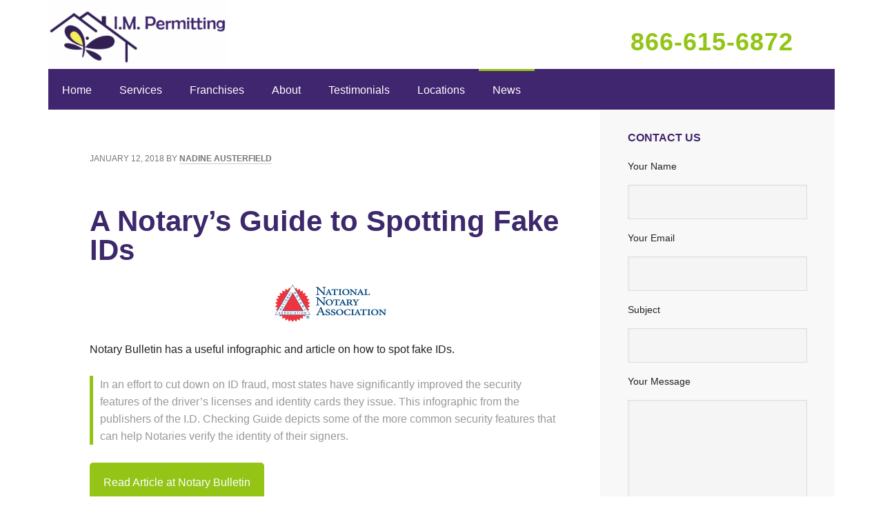

--- FILE ---
content_type: text/html; charset=UTF-8
request_url: https://impactpermitting.com/news/page/2/
body_size: 16122
content:
<!DOCTYPE html><html lang="en-US"><head ><meta charset="UTF-8" /><meta name="viewport" content="width=device-width, initial-scale=1" /><title>News – Page 2</title><meta name='robots' content='max-image-preview:large' /><style>img:is([sizes="auto" i], [sizes^="auto," i]) { contain-intrinsic-size: 3000px 1500px }</style><style type="text/css">.slide-excerpt { width: 30%; }
				.slide-excerpt { top: 0; }
				.slide-excerpt { left: 0; }
				.flexslider { max-width: 1140px; max-height: 445px; }
				.slide-image { max-height: 445px; }</style><style type="text/css">@media only screen
				and (min-device-width : 320px)
				and (max-device-width : 480px) {
					.slide-excerpt { display: none !important; }
				}</style><link rel='dns-prefetch' href='//impermitting.com' /><link rel='dns-prefetch' href='//fonts.googleapis.com' /><link rel="alternate" type="application/rss+xml" title="IM Permitting &raquo; Feed" href="https://impermitting.com/feed/" /><link rel="alternate" type="application/rss+xml" title="IM Permitting &raquo; Comments Feed" href="https://impermitting.com/comments/feed/" /><link data-optimized="2" rel="stylesheet" href="https://impermitting.com/wp-content/litespeed/css/983166f3b91337585a96f944d05e244d.css?ver=8427e" /><style id='classic-theme-styles-inline-css' type='text/css'>/*! This file is auto-generated */
.wp-block-button__link{color:#fff;background-color:#32373c;border-radius:9999px;box-shadow:none;text-decoration:none;padding:calc(.667em + 2px) calc(1.333em + 2px);font-size:1.125em}.wp-block-file__button{background:#32373c;color:#fff;text-decoration:none}</style><style id='global-styles-inline-css' type='text/css'>:root{--wp--preset--aspect-ratio--square: 1;--wp--preset--aspect-ratio--4-3: 4/3;--wp--preset--aspect-ratio--3-4: 3/4;--wp--preset--aspect-ratio--3-2: 3/2;--wp--preset--aspect-ratio--2-3: 2/3;--wp--preset--aspect-ratio--16-9: 16/9;--wp--preset--aspect-ratio--9-16: 9/16;--wp--preset--color--black: #000000;--wp--preset--color--cyan-bluish-gray: #abb8c3;--wp--preset--color--white: #ffffff;--wp--preset--color--pale-pink: #f78da7;--wp--preset--color--vivid-red: #cf2e2e;--wp--preset--color--luminous-vivid-orange: #ff6900;--wp--preset--color--luminous-vivid-amber: #fcb900;--wp--preset--color--light-green-cyan: #7bdcb5;--wp--preset--color--vivid-green-cyan: #00d084;--wp--preset--color--pale-cyan-blue: #8ed1fc;--wp--preset--color--vivid-cyan-blue: #0693e3;--wp--preset--color--vivid-purple: #9b51e0;--wp--preset--gradient--vivid-cyan-blue-to-vivid-purple: linear-gradient(135deg,rgba(6,147,227,1) 0%,rgb(155,81,224) 100%);--wp--preset--gradient--light-green-cyan-to-vivid-green-cyan: linear-gradient(135deg,rgb(122,220,180) 0%,rgb(0,208,130) 100%);--wp--preset--gradient--luminous-vivid-amber-to-luminous-vivid-orange: linear-gradient(135deg,rgba(252,185,0,1) 0%,rgba(255,105,0,1) 100%);--wp--preset--gradient--luminous-vivid-orange-to-vivid-red: linear-gradient(135deg,rgba(255,105,0,1) 0%,rgb(207,46,46) 100%);--wp--preset--gradient--very-light-gray-to-cyan-bluish-gray: linear-gradient(135deg,rgb(238,238,238) 0%,rgb(169,184,195) 100%);--wp--preset--gradient--cool-to-warm-spectrum: linear-gradient(135deg,rgb(74,234,220) 0%,rgb(151,120,209) 20%,rgb(207,42,186) 40%,rgb(238,44,130) 60%,rgb(251,105,98) 80%,rgb(254,248,76) 100%);--wp--preset--gradient--blush-light-purple: linear-gradient(135deg,rgb(255,206,236) 0%,rgb(152,150,240) 100%);--wp--preset--gradient--blush-bordeaux: linear-gradient(135deg,rgb(254,205,165) 0%,rgb(254,45,45) 50%,rgb(107,0,62) 100%);--wp--preset--gradient--luminous-dusk: linear-gradient(135deg,rgb(255,203,112) 0%,rgb(199,81,192) 50%,rgb(65,88,208) 100%);--wp--preset--gradient--pale-ocean: linear-gradient(135deg,rgb(255,245,203) 0%,rgb(182,227,212) 50%,rgb(51,167,181) 100%);--wp--preset--gradient--electric-grass: linear-gradient(135deg,rgb(202,248,128) 0%,rgb(113,206,126) 100%);--wp--preset--gradient--midnight: linear-gradient(135deg,rgb(2,3,129) 0%,rgb(40,116,252) 100%);--wp--preset--font-size--small: 13px;--wp--preset--font-size--medium: 20px;--wp--preset--font-size--large: 36px;--wp--preset--font-size--x-large: 42px;--wp--preset--spacing--20: 0.44rem;--wp--preset--spacing--30: 0.67rem;--wp--preset--spacing--40: 1rem;--wp--preset--spacing--50: 1.5rem;--wp--preset--spacing--60: 2.25rem;--wp--preset--spacing--70: 3.38rem;--wp--preset--spacing--80: 5.06rem;--wp--preset--shadow--natural: 6px 6px 9px rgba(0, 0, 0, 0.2);--wp--preset--shadow--deep: 12px 12px 50px rgba(0, 0, 0, 0.4);--wp--preset--shadow--sharp: 6px 6px 0px rgba(0, 0, 0, 0.2);--wp--preset--shadow--outlined: 6px 6px 0px -3px rgba(255, 255, 255, 1), 6px 6px rgba(0, 0, 0, 1);--wp--preset--shadow--crisp: 6px 6px 0px rgba(0, 0, 0, 1);}:where(.is-layout-flex){gap: 0.5em;}:where(.is-layout-grid){gap: 0.5em;}body .is-layout-flex{display: flex;}.is-layout-flex{flex-wrap: wrap;align-items: center;}.is-layout-flex > :is(*, div){margin: 0;}body .is-layout-grid{display: grid;}.is-layout-grid > :is(*, div){margin: 0;}:where(.wp-block-columns.is-layout-flex){gap: 2em;}:where(.wp-block-columns.is-layout-grid){gap: 2em;}:where(.wp-block-post-template.is-layout-flex){gap: 1.25em;}:where(.wp-block-post-template.is-layout-grid){gap: 1.25em;}.has-black-color{color: var(--wp--preset--color--black) !important;}.has-cyan-bluish-gray-color{color: var(--wp--preset--color--cyan-bluish-gray) !important;}.has-white-color{color: var(--wp--preset--color--white) !important;}.has-pale-pink-color{color: var(--wp--preset--color--pale-pink) !important;}.has-vivid-red-color{color: var(--wp--preset--color--vivid-red) !important;}.has-luminous-vivid-orange-color{color: var(--wp--preset--color--luminous-vivid-orange) !important;}.has-luminous-vivid-amber-color{color: var(--wp--preset--color--luminous-vivid-amber) !important;}.has-light-green-cyan-color{color: var(--wp--preset--color--light-green-cyan) !important;}.has-vivid-green-cyan-color{color: var(--wp--preset--color--vivid-green-cyan) !important;}.has-pale-cyan-blue-color{color: var(--wp--preset--color--pale-cyan-blue) !important;}.has-vivid-cyan-blue-color{color: var(--wp--preset--color--vivid-cyan-blue) !important;}.has-vivid-purple-color{color: var(--wp--preset--color--vivid-purple) !important;}.has-black-background-color{background-color: var(--wp--preset--color--black) !important;}.has-cyan-bluish-gray-background-color{background-color: var(--wp--preset--color--cyan-bluish-gray) !important;}.has-white-background-color{background-color: var(--wp--preset--color--white) !important;}.has-pale-pink-background-color{background-color: var(--wp--preset--color--pale-pink) !important;}.has-vivid-red-background-color{background-color: var(--wp--preset--color--vivid-red) !important;}.has-luminous-vivid-orange-background-color{background-color: var(--wp--preset--color--luminous-vivid-orange) !important;}.has-luminous-vivid-amber-background-color{background-color: var(--wp--preset--color--luminous-vivid-amber) !important;}.has-light-green-cyan-background-color{background-color: var(--wp--preset--color--light-green-cyan) !important;}.has-vivid-green-cyan-background-color{background-color: var(--wp--preset--color--vivid-green-cyan) !important;}.has-pale-cyan-blue-background-color{background-color: var(--wp--preset--color--pale-cyan-blue) !important;}.has-vivid-cyan-blue-background-color{background-color: var(--wp--preset--color--vivid-cyan-blue) !important;}.has-vivid-purple-background-color{background-color: var(--wp--preset--color--vivid-purple) !important;}.has-black-border-color{border-color: var(--wp--preset--color--black) !important;}.has-cyan-bluish-gray-border-color{border-color: var(--wp--preset--color--cyan-bluish-gray) !important;}.has-white-border-color{border-color: var(--wp--preset--color--white) !important;}.has-pale-pink-border-color{border-color: var(--wp--preset--color--pale-pink) !important;}.has-vivid-red-border-color{border-color: var(--wp--preset--color--vivid-red) !important;}.has-luminous-vivid-orange-border-color{border-color: var(--wp--preset--color--luminous-vivid-orange) !important;}.has-luminous-vivid-amber-border-color{border-color: var(--wp--preset--color--luminous-vivid-amber) !important;}.has-light-green-cyan-border-color{border-color: var(--wp--preset--color--light-green-cyan) !important;}.has-vivid-green-cyan-border-color{border-color: var(--wp--preset--color--vivid-green-cyan) !important;}.has-pale-cyan-blue-border-color{border-color: var(--wp--preset--color--pale-cyan-blue) !important;}.has-vivid-cyan-blue-border-color{border-color: var(--wp--preset--color--vivid-cyan-blue) !important;}.has-vivid-purple-border-color{border-color: var(--wp--preset--color--vivid-purple) !important;}.has-vivid-cyan-blue-to-vivid-purple-gradient-background{background: var(--wp--preset--gradient--vivid-cyan-blue-to-vivid-purple) !important;}.has-light-green-cyan-to-vivid-green-cyan-gradient-background{background: var(--wp--preset--gradient--light-green-cyan-to-vivid-green-cyan) !important;}.has-luminous-vivid-amber-to-luminous-vivid-orange-gradient-background{background: var(--wp--preset--gradient--luminous-vivid-amber-to-luminous-vivid-orange) !important;}.has-luminous-vivid-orange-to-vivid-red-gradient-background{background: var(--wp--preset--gradient--luminous-vivid-orange-to-vivid-red) !important;}.has-very-light-gray-to-cyan-bluish-gray-gradient-background{background: var(--wp--preset--gradient--very-light-gray-to-cyan-bluish-gray) !important;}.has-cool-to-warm-spectrum-gradient-background{background: var(--wp--preset--gradient--cool-to-warm-spectrum) !important;}.has-blush-light-purple-gradient-background{background: var(--wp--preset--gradient--blush-light-purple) !important;}.has-blush-bordeaux-gradient-background{background: var(--wp--preset--gradient--blush-bordeaux) !important;}.has-luminous-dusk-gradient-background{background: var(--wp--preset--gradient--luminous-dusk) !important;}.has-pale-ocean-gradient-background{background: var(--wp--preset--gradient--pale-ocean) !important;}.has-electric-grass-gradient-background{background: var(--wp--preset--gradient--electric-grass) !important;}.has-midnight-gradient-background{background: var(--wp--preset--gradient--midnight) !important;}.has-small-font-size{font-size: var(--wp--preset--font-size--small) !important;}.has-medium-font-size{font-size: var(--wp--preset--font-size--medium) !important;}.has-large-font-size{font-size: var(--wp--preset--font-size--large) !important;}.has-x-large-font-size{font-size: var(--wp--preset--font-size--x-large) !important;}
:where(.wp-block-post-template.is-layout-flex){gap: 1.25em;}:where(.wp-block-post-template.is-layout-grid){gap: 1.25em;}
:where(.wp-block-columns.is-layout-flex){gap: 2em;}:where(.wp-block-columns.is-layout-grid){gap: 2em;}
:root :where(.wp-block-pullquote){font-size: 1.5em;line-height: 1.6;}</style> <script type="litespeed/javascript" data-src="https://impermitting.com/wp-includes/js/jquery/jquery.min.js" id="jquery-core-js"></script> <link rel="https://api.w.org/" href="https://impermitting.com/wp-json/" /><link rel="EditURI" type="application/rsd+xml" title="RSD" href="https://impermitting.com/xmlrpc.php?rsd" /><link rel="icon" href="https://impermitting.com/wp-content/themes/impact-permitting/images/favicon.ico" /><link rel="prev" href="https://impermitting.com/news/" /><link rel="next" href="https://impermitting.com/news/page/3/" /><style type="text/css">.site-title a { background: url(https://impermitting.com/wp-content/uploads/2025/11/cropped-im-permitting-header-logo-1.png) no-repeat !important; }</style><style type="text/css" id="wp-custom-css">.grecaptcha-badge { visibility: hidden; }</style></head><body class="blog paged paged-2 wp-theme-genesis wp-child-theme-impact-permitting custom-header header-image content-sidebar genesis-breadcrumbs-hidden genesis-footer-widgets-visible" itemscope itemtype="https://schema.org/WebPage"><div class="site-container"><header class="site-header" itemscope itemtype="https://schema.org/WPHeader"><div class="wrap"><div class="title-area"><p class="site-title" itemprop="headline"><a href="https://impermitting.com/">IM Permitting</a></p></div><div class="widget-area header-widget-area"><section id="text-2" class="widget widget_text"><div class="widget-wrap"><div class="textwidget"><h2 class="top-phone">866-615-6872</h2></div></div></section></div></div></header><nav class="nav-primary" aria-label="Main" itemscope itemtype="https://schema.org/SiteNavigationElement"><div class="wrap"><ul id="menu-primary-navigation" class="menu genesis-nav-menu menu-primary"><li id="menu-item-4" class="menu-item menu-item-type-post_type menu-item-object-page menu-item-home menu-item-4"><a href="https://impermitting.com/" itemprop="url"><span itemprop="name">Home</span></a></li><li id="menu-item-17" class="menu-item menu-item-type-post_type menu-item-object-page menu-item-17"><a href="https://impermitting.com/services/" itemprop="url"><span itemprop="name">Services</span></a></li><li id="menu-item-41" class="menu-item menu-item-type-post_type menu-item-object-page menu-item-41"><a href="https://impermitting.com/franchises/" itemprop="url"><span itemprop="name">Franchises</span></a></li><li id="menu-item-12" class="menu-item menu-item-type-post_type menu-item-object-page menu-item-12"><a href="https://impermitting.com/about/" itemprop="url"><span itemprop="name">About</span></a></li><li id="menu-item-53" class="menu-item menu-item-type-post_type menu-item-object-page menu-item-53"><a href="https://impermitting.com/testimonials/" itemprop="url"><span itemprop="name">Testimonials</span></a></li><li id="menu-item-452" class="menu-item menu-item-type-post_type menu-item-object-page menu-item-452"><a href="https://impermitting.com/locations/" itemprop="url"><span itemprop="name">Locations</span></a></li><li id="menu-item-219" class="menu-item menu-item-type-post_type menu-item-object-page current-menu-item page_item page-item-217 current_page_item current_page_parent menu-item-219"><a href="https://impermitting.com/news/" aria-current="page" itemprop="url"><span itemprop="name">News</span></a></li></ul></div></nav><div class="site-inner"><div class="content-sidebar-wrap"><main class="content"><article class="post-494 post type-post status-publish format-standard has-post-thumbnail category-info entry" aria-label="A Notary&#8217;s Guide to Spotting Fake IDs" itemscope itemtype="https://schema.org/CreativeWork"><header class="entry-header"><p class="entry-meta"><time class="entry-time" itemprop="datePublished" datetime="2018-01-12T11:40:22-05:00">January 12, 2018</time> By <span class="entry-author" itemprop="author" itemscope itemtype="https://schema.org/Person"><a href="https://impermitting.com/author/nadine/" class="entry-author-link" rel="author" itemprop="url"><span class="entry-author-name" itemprop="name">Nadine Austerfield</span></a></span></p><h2 class="entry-title" itemprop="headline"><a class="entry-title-link" rel="bookmark" href="https://impermitting.com/a-notarys-guide-to-spotting-fake-ids/">A Notary&#8217;s Guide to Spotting Fake IDs</a></h2></header><div class="entry-content" itemprop="text"><a class="entry-image-link" href="https://impermitting.com/a-notarys-guide-to-spotting-fake-ids/" aria-hidden="true" tabindex="-1"><img data-lazyloaded="1" src="[data-uri]" width="193" height="66" data-src="https://impermitting.com/wp-content/uploads/2018/01/notary-logo.png" class="aligncenter post-image entry-image" alt="" itemprop="image" decoding="async" /></a><p>Notary Bulletin has a useful infographic and article on how to spot fake IDs.</p><blockquote><p>In an effort to cut down on ID fraud, most states have significantly improved the security features of the driver’s licenses and identity cards they issue. This infographic from the publishers of the I.D. Checking Guide depicts some of the more common security features that can help Notaries verify the identity of their signers.</p></blockquote><p><a class="button" href="https://www.nationalnotary.org/notary-bulletin/blog/2016/01/notary-guide-spotting-spot-fake-ids">Read Article at Notary Bulletin</a></p></div><footer class="entry-footer"><p class="entry-meta"><span class="entry-categories">Filed Under: <a href="https://impermitting.com/category/info/" rel="category tag">Info</a></span></p></footer></article><article class="post-492 post type-post status-publish format-standard has-post-thumbnail category-info entry" aria-label="Seminole County: Customer Service Improvements" itemscope itemtype="https://schema.org/CreativeWork"><header class="entry-header"><p class="entry-meta"><time class="entry-time" itemprop="datePublished" datetime="2018-01-09T12:18:55-05:00">January 9, 2018</time> By <span class="entry-author" itemprop="author" itemscope itemtype="https://schema.org/Person"><a href="https://impermitting.com/author/nadine/" class="entry-author-link" rel="author" itemprop="url"><span class="entry-author-name" itemprop="name">Nadine Austerfield</span></a></span></p><h2 class="entry-title" itemprop="headline"><a class="entry-title-link" rel="bookmark" href="https://impermitting.com/seminole-county-customer-service-improvements/">Seminole County: Customer Service Improvements</a></h2></header><div class="entry-content" itemprop="text"><a class="entry-image-link" href="https://impermitting.com/seminole-county-customer-service-improvements/" aria-hidden="true" tabindex="-1"><img data-lazyloaded="1" src="[data-uri]" width="300" height="177" data-src="https://impermitting.com/wp-content/uploads/2017/09/Seal_of_Seminole_County_Florida.png" class="aligncenter post-image entry-image" alt="" itemprop="image" decoding="async" loading="lazy" /></a><p>Seminole County, Florida has posted an update to initial upload requirements for permits. The changes, which go into effect on 1/10/2018, are intended to expedite the pre-screening process. The full post follows:</p><blockquote><p>In an effort to provide better customer service and significantly reduce the time it takes to get permit packages past Pre-screen and into Plan Review, the Seminole County Building Division is adjusting initial “Application Documents&#8221; upload requirements for ALL “Applicant Upload” Tasks on permits that require Plan Review (*except those pulled as Owner/Builder).</p><p>To start any Permit Application request, Applicants will still need to complete the &#8220;Submit Request for Building Permit Application Number&#8221; menu option through BPOnline.</p><p>Following this (usually within 24 hours pending intake volume), Applicants will receive an email invitation to upload files to the ePlan Review system. The Application Documents that are required to be uploaded specifically for the Applicant Upload Task are shown below. If you happen to have all the files to complete your package at this point, feel free to include them in your upload as well.</p><p>•Completed Signed Permit Application Form<br />
•Property Appraiser’s Printout with Legal Description<br />
•Signature Acknowledgement and/or Limited Power of Attorney Form</p><p>Once these have been uploaded (along with any required plans/drawings and supporting technical documents for your permit type), you must complete the Applicant Upload task so that we receive it back for the Pre-screen process. After the Pre-screen process occurs, any missing required forms or information will be noted in your task under the Checklist Tab and also available for viewing in the Project Reports. As a reminder, please use the latest Forms and Applications available on our webpage (see links below).</p><p>Please note, any missing items can be uploaded any time you have a task in your Active Task List no matter which task you have. The last point in the automated process that you will be able to provide these forms is the “Additional Requirements” task at the end of the process. This is just prior to permit issuance. If any items are missing, you will receive this task before we can issue the permit and release the approved stamped file(s) / folder(s) to you.</p><p>*Owner/Builders are still required to come in to Seminole County and provide a completed signed permit application package at the beginning of the process.</p><p>LINKS:<br />
BPOnline: <a href="https://egov.seminolecountyfl.gov/Click2GovBP/SubmitApplication.jsp">https://egov.seminolecountyfl.gov/Click2GovBP/SubmitApplication.jsp</a></p><p>Forms &amp; Applications: <a href="http://www.seminolecountyfl.gov/departments-services/development-services/building/forms-applications.stml">http://www.seminolecountyfl.gov/departments-services/development-services/building/forms-applications.stml</a></p><p>ePlan Applicant User Guide: <a href="http://www.seminolecountyfl.gov/core/fileparse.php/3260/urlt/ePlanApplicantUserGuide.pdf">http://www.seminolecountyfl.gov/core/fileparse.php/3260/urlt/ePlanApplicantUserGuide.pdf</a></p><p>***This change will commence with Applicant Upload tasks completed on January 10, 2018 or after.***</p><p>Thank you,</p><p>Jodi Doyle<br />
Building Division Manager<br />
ePlan Department Administrator</p></blockquote></div><footer class="entry-footer"><p class="entry-meta"><span class="entry-categories">Filed Under: <a href="https://impermitting.com/category/info/" rel="category tag">Info</a></span></p></footer></article><article class="post-487 post type-post status-publish format-standard has-post-thumbnail category-info entry" aria-label="Manatee County E-Filing Changes" itemscope itemtype="https://schema.org/CreativeWork"><header class="entry-header"><p class="entry-meta"><time class="entry-time" itemprop="datePublished" datetime="2017-12-30T13:36:32-05:00">December 30, 2017</time> By <span class="entry-author" itemprop="author" itemscope itemtype="https://schema.org/Person"><a href="https://impermitting.com/author/nadine/" class="entry-author-link" rel="author" itemprop="url"><span class="entry-author-name" itemprop="name">Nadine Austerfield</span></a></span></p><h2 class="entry-title" itemprop="headline"><a class="entry-title-link" rel="bookmark" href="https://impermitting.com/manatee-county-e-filing-changes/">Manatee County E-Filing Changes</a></h2></header><div class="entry-content" itemprop="text"><a class="entry-image-link" href="https://impermitting.com/manatee-county-e-filing-changes/" aria-hidden="true" tabindex="-1"><img data-lazyloaded="1" src="[data-uri]" width="1024" height="614" data-src="https://impermitting.com/wp-content/uploads/2017/12/manatee-county-logo-1024x614.png" class="aligncenter post-image entry-image" alt="" itemprop="image" decoding="async" loading="lazy" data-srcset="https://impermitting.com/wp-content/uploads/2017/12/manatee-county-logo-1024x614.png 1024w, https://impermitting.com/wp-content/uploads/2017/12/manatee-county-logo-300x180.png 300w, https://impermitting.com/wp-content/uploads/2017/12/manatee-county-logo-768x460.png 768w, https://impermitting.com/wp-content/uploads/2017/12/manatee-county-logo.png 1256w" data-sizes="auto, (max-width: 1024px) 100vw, 1024px" /></a><p>An update from Building Business Services of Manatee County, Florida. Effective January 2, 2018:</p><blockquote><p>We will no longer be able to provide E-Filing services for Notice of Commencements and other documents with the Manatee County Clerk of Court.</p><p>You can now E-File from the comfort of your home or office using <a href="https://simplifile.com/">simplifile.com</a> or visit the Manatee Clerk of Court at <em>1114 Manatee Ave W, Bradenton, FL 34205</em></p></blockquote></div><footer class="entry-footer"><p class="entry-meta"><span class="entry-categories">Filed Under: <a href="https://impermitting.com/category/info/" rel="category tag">Info</a></span></p></footer></article><article class="post-482 post type-post status-publish format-standard has-post-thumbnail category-info entry" aria-label="New Florida Building Codes Go Into Effect on December, 31st 2017" itemscope itemtype="https://schema.org/CreativeWork"><header class="entry-header"><p class="entry-meta"><time class="entry-time" itemprop="datePublished" datetime="2017-12-22T10:05:33-05:00">December 22, 2017</time> By <span class="entry-author" itemprop="author" itemscope itemtype="https://schema.org/Person"><a href="https://impermitting.com/author/nadine/" class="entry-author-link" rel="author" itemprop="url"><span class="entry-author-name" itemprop="name">Nadine Austerfield</span></a></span></p><h2 class="entry-title" itemprop="headline"><a class="entry-title-link" rel="bookmark" href="https://impermitting.com/new-florida-building-codes-go-into-effect-on-december-31st-2017/">New Florida Building Codes Go Into Effect on December, 31st 2017</a></h2></header><div class="entry-content" itemprop="text"><a class="entry-image-link" href="https://impermitting.com/new-florida-building-codes-go-into-effect-on-december-31st-2017/" aria-hidden="true" tabindex="-1"><img data-lazyloaded="1" src="[data-uri]" width="300" height="300" data-src="https://impermitting.com/wp-content/uploads/2017/12/fl-fbc-logo.png" class="aligncenter post-image entry-image" alt="" itemprop="image" decoding="async" loading="lazy" data-srcset="https://impermitting.com/wp-content/uploads/2017/12/fl-fbc-logo.png 300w, https://impermitting.com/wp-content/uploads/2017/12/fl-fbc-logo-150x150.png 150w" data-sizes="auto, (max-width: 300px) 100vw, 300px" /></a><p>The State of Florida has announced that the new Florida Building Codes and Standards, 6th Edition (2017) will go into on December 31st, 2017.</p><p>Additional Info:</p><ul><li><a href="http://www.floridabuilding.org/fbc/publications/currentdates021617.pdf">Effect dates</a> from the Florida Department of Professional Regulation.</li><li><a href="http://www.seminolecountyfl.gov/core/fileparse.php/3248/urlt/New-Codes-Ancment-Eff-12-31-2017-with-web-links.pdf">More information</a> from Seminole County.</li><li><a href="http://www.miamidade.gov/building/library/notices/florida-building-code-change.pdf">More information</a> from Miami-Dade County.</li></ul></div><footer class="entry-footer"><p class="entry-meta"><span class="entry-categories">Filed Under: <a href="https://impermitting.com/category/info/" rel="category tag">Info</a></span></p></footer></article><article class="post-478 post type-post status-publish format-standard has-post-thumbnail category-info entry" aria-label="Polk County: Limited Hours on 12/12" itemscope itemtype="https://schema.org/CreativeWork"><header class="entry-header"><p class="entry-meta"><time class="entry-time" itemprop="datePublished" datetime="2017-12-05T13:11:40-05:00">December 5, 2017</time> By <span class="entry-author" itemprop="author" itemscope itemtype="https://schema.org/Person"><a href="https://impermitting.com/author/nadine/" class="entry-author-link" rel="author" itemprop="url"><span class="entry-author-name" itemprop="name">Nadine Austerfield</span></a></span></p><h2 class="entry-title" itemprop="headline"><a class="entry-title-link" rel="bookmark" href="https://impermitting.com/polk-county-limited-hours-on-12-12/">Polk County: Limited Hours on 12/12</a></h2></header><div class="entry-content" itemprop="text"><a class="entry-image-link" href="https://impermitting.com/polk-county-limited-hours-on-12-12/" aria-hidden="true" tabindex="-1"><img data-lazyloaded="1" src="[data-uri]" width="528" height="239" data-src="https://impermitting.com/wp-content/uploads/2017/10/polk-county-logo.png" class="aligncenter post-image entry-image" alt="" itemprop="image" decoding="async" loading="lazy" data-srcset="https://impermitting.com/wp-content/uploads/2017/10/polk-county-logo.png 528w, https://impermitting.com/wp-content/uploads/2017/10/polk-county-logo-300x136.png 300w" data-sizes="auto, (max-width: 528px) 100vw, 528px" /></a><p>The Polk County Building Division will have limited hours on December 12, 2017. Here&#8217;s the official notice:</p><blockquote><p>The Building Division’s hours on Tuesday, December 12, 2017, will be 8:00 am-2:00 pm. The Division is closing early for the Office of Planning and Development’s annual meeting. On this day, all lobby customers with walk-through permit applications with plans or mobile home set-up permit applications, must be in the queue by noon. Customers with walk-through permit applications without plans must be in the queue by 1:00 pm.</p><p>The Building Division’s hours of operation will return to normal on Wednesday, December 13, 2017.</p><p>Thank you!</p><p>Polk County Building Division<br />
<a href="http://polk-county.net">polk-county.net</a></p></blockquote></div><footer class="entry-footer"><p class="entry-meta"><span class="entry-categories">Filed Under: <a href="https://impermitting.com/category/info/" rel="category tag">Info</a></span></p></footer></article><div class="archive-pagination pagination"><ul><li class="pagination-previous"><a href="https://impermitting.com/news/" >&#x000AB; Previous Page</a></li><li><a href="https://impermitting.com/news/">1</a></li><li class="active" ><a href="https://impermitting.com/news/page/2/" aria-current="page">2</a></li><li><a href="https://impermitting.com/news/page/3/">3</a></li><li><a href="https://impermitting.com/news/page/4/">4</a></li><li class="pagination-omission">&#x02026;</li><li><a href="https://impermitting.com/news/page/6/">6</a></li><li class="pagination-next"><a href="https://impermitting.com/news/page/3/" >Next Page &#x000BB;</a></li></ul></div></main><aside class="sidebar sidebar-primary widget-area" role="complementary" aria-label="Primary Sidebar" itemscope itemtype="https://schema.org/WPSideBar"><section id="text-3" class="widget widget_text"><div class="widget-wrap"><h4 class="widget-title widgettitle">Contact Us</h4><div class="textwidget"><div class="wpcf7 no-js" id="wpcf7-f13-o1" lang="en-US" dir="ltr" data-wpcf7-id="13"><div class="screen-reader-response"><p role="status" aria-live="polite" aria-atomic="true"></p><ul></ul></div><form action="/news/page/2/#wpcf7-f13-o1" method="post" class="wpcf7-form init" aria-label="Contact form" novalidate="novalidate" data-status="init"><fieldset class="hidden-fields-container"><input type="hidden" name="_wpcf7" value="13" /><input type="hidden" name="_wpcf7_version" value="6.1.3" /><input type="hidden" name="_wpcf7_locale" value="en_US" /><input type="hidden" name="_wpcf7_unit_tag" value="wpcf7-f13-o1" /><input type="hidden" name="_wpcf7_container_post" value="0" /><input type="hidden" name="_wpcf7_posted_data_hash" value="" /><input type="hidden" name="_wpcf7_recaptcha_response" value="" /></fieldset><p>Your Name <span class="contact-required"></span></p><p><span class="wpcf7-form-control-wrap" data-name="your-name"><input size="40" maxlength="400" class="wpcf7-form-control wpcf7-text wpcf7-validates-as-required" aria-required="true" aria-invalid="false" value="" type="text" name="your-name" /></span></p><p>Your Email <span class="contact-required"></span></p><p><span class="wpcf7-form-control-wrap" data-name="your-email"><input size="40" maxlength="400" class="wpcf7-form-control wpcf7-email wpcf7-validates-as-required wpcf7-text wpcf7-validates-as-email" aria-required="true" aria-invalid="false" value="" type="email" name="your-email" /></span></p><p>Subject</p><p><span class="wpcf7-form-control-wrap" data-name="your-subject"><input size="40" maxlength="400" class="wpcf7-form-control wpcf7-text wpcf7-validates-as-required" aria-required="true" aria-invalid="false" value="" type="text" name="your-subject" /></span></p><p>Your Message</p><p><span class="wpcf7-form-control-wrap" data-name="your-message"><textarea cols="40" rows="10" maxlength="2000" class="wpcf7-form-control wpcf7-textarea wpcf7-validates-as-required" aria-required="true" aria-invalid="false" name="your-message"></textarea></span></p><div style="font-size:10px;font-weight:bold;color:#666;padding-bottom:20px;"><p>This site is protected by reCAPTCHA and the Google <a href="https://policies.google.com/privacy">Privacy Policy</a> and <a href="https://policies.google.com/terms">Terms of Service</a> apply.</p></div><p><input class="wpcf7-form-control wpcf7-submit has-spinner" type="submit" value="Contact Us Now" /></p><div class="wpcf7-response-output" aria-hidden="true"></div></form></div></div></div></section></aside></div></div><div class="footer-widgets"><div class="wrap"><div class="widget-area footer-widgets-1 footer-widget-area"><section id="text-4" class="widget widget_text"><div class="widget-wrap"><h4 class="widget-title widgettitle">About</h4><div class="textwidget"><p>IM Permitting is a full-service  permit expediting company serving the State of Florida.</p><p class="widget-title">Habla Español<br>Deutsch Sprechen</p></div></div></section></div><div class="widget-area footer-widgets-2 footer-widget-area"><section id="text-5" class="widget widget_text"><div class="widget-wrap"><h4 class="widget-title widgettitle">Contact</h4><div class="textwidget"><div itemscope itemtype="http://schema.org/Store"> <span itemprop="name">IM Permitting</span><br>
P.O. Box 865,<br>
West Palm Beach FL 33402<br><br>
Phone: <span itemprop="telephone" content="+8666156872">866.615.6872</span><br>
Email: <a href="mailto:info@impermitting.com">info@impermitting.com</a></div></div></div></section></div><div class="widget-area footer-widgets-3 footer-widget-area"><section id="text-6" class="widget widget_text"><div class="widget-wrap"><h4 class="widget-title widgettitle">Facebook</h4><div class="textwidget"><a href="https://www.facebook.com/ImpactPermitting"><img data-lazyloaded="1" src="[data-uri]" data-src="/wp-content/themes/impact-permitting/images/facebook-logo.png" width="36" height="36" alt="Facebook"</a></div></div></section></div></div></div><footer class="site-footer" itemscope itemtype="https://schema.org/WPFooter"><div class="wrap"><nav class="nav-secondary" aria-label="Secondary" itemscope itemtype="https://schema.org/SiteNavigationElement"><div class="wrap"><ul id="menu-secondary-navigation" class="menu genesis-nav-menu menu-secondary"><li id="menu-item-43" class="menu-item menu-item-type-post_type menu-item-object-page menu-item-43"><a href="https://impermitting.com/services/" itemprop="url"><span itemprop="name">Services</span></a></li><li id="menu-item-42" class="menu-item menu-item-type-post_type menu-item-object-page menu-item-42"><a href="https://impermitting.com/franchises/" itemprop="url"><span itemprop="name">Franchises</span></a></li><li id="menu-item-52" class="menu-item menu-item-type-post_type menu-item-object-page menu-item-52"><a href="https://impermitting.com/testimonials/" itemprop="url"><span itemprop="name">Testimonials</span></a></li><li id="menu-item-44" class="menu-item menu-item-type-post_type menu-item-object-page menu-item-44"><a href="https://impermitting.com/about/" itemprop="url"><span itemprop="name">About</span></a></li><li id="menu-item-451" class="menu-item menu-item-type-post_type menu-item-object-page menu-item-451"><a href="https://impermitting.com/locations/" itemprop="url"><span itemprop="name">Locations</span></a></li><li id="menu-item-221" class="menu-item menu-item-type-post_type menu-item-object-page current-menu-item page_item page-item-217 current_page_item current_page_parent menu-item-221"><a href="https://impermitting.com/news/" aria-current="page" itemprop="url"><span itemprop="name">News</span></a></li></ul></div></nav><p>Copyright &#xA9;&nbsp;2026 · IM Permitting · <a href="https://impermitting.com/wp-login.php">Log in</a></p></div></footer></div><script type="speculationrules">{"prefetch":[{"source":"document","where":{"and":[{"href_matches":"\/*"},{"not":{"href_matches":["\/wp-*.php","\/wp-admin\/*","\/wp-content\/uploads\/*","\/wp-content\/*","\/wp-content\/plugins\/*","\/wp-content\/themes\/impact-permitting\/*","\/wp-content\/themes\/genesis\/*","\/*\\?(.+)"]}},{"not":{"selector_matches":"a[rel~=\"nofollow\"]"}},{"not":{"selector_matches":".no-prefetch, .no-prefetch a"}}]},"eagerness":"conservative"}]}</script> <script type="litespeed/javascript">(function(i,s,o,g,r,a,m){i.GoogleAnalyticsObject=r;i[r]=i[r]||function(){(i[r].q=i[r].q||[]).push(arguments)},i[r].l=1*new Date();a=s.createElement(o),m=s.getElementsByTagName(o)[0];a.async=1;a.src=g;m.parentNode.insertBefore(a,m)})(window,document,'script','//www.google-analytics.com/analytics.js','ga');ga('create','UA-73828075-1','auto');ga('send','pageview')</script><script type="litespeed/javascript">jQuery(document).ready(function($){$(".flexslider").flexslider({controlsContainer:"#genesis-responsive-slider",animation:"slide",directionNav:0,controlNav:0,animationDuration:800,slideshowSpeed:4000})})</script> <script id="wp-i18n-js-after" type="litespeed/javascript">wp.i18n.setLocaleData({'text direction\u0004ltr':['ltr']})</script> <script id="contact-form-7-js-before" type="litespeed/javascript">var wpcf7={"api":{"root":"https:\/\/impermitting.com\/wp-json\/","namespace":"contact-form-7\/v1"},"cached":1}</script> <script type="litespeed/javascript" data-src="https://www.google.com/recaptcha/api.js?render=6LchfLcUAAAAAK0ZigiDVg6bvLvGlU8ei1soy0O8&amp;ver=3.0" id="google-recaptcha-js"></script> <script id="wpcf7-recaptcha-js-before" type="litespeed/javascript">var wpcf7_recaptcha={"sitekey":"6LchfLcUAAAAAK0ZigiDVg6bvLvGlU8ei1soy0O8","actions":{"homepage":"homepage","contactform":"contactform"}}</script> <script data-no-optimize="1">window.lazyLoadOptions=Object.assign({},{threshold:300},window.lazyLoadOptions||{});!function(t,e){"object"==typeof exports&&"undefined"!=typeof module?module.exports=e():"function"==typeof define&&define.amd?define(e):(t="undefined"!=typeof globalThis?globalThis:t||self).LazyLoad=e()}(this,function(){"use strict";function e(){return(e=Object.assign||function(t){for(var e=1;e<arguments.length;e++){var n,a=arguments[e];for(n in a)Object.prototype.hasOwnProperty.call(a,n)&&(t[n]=a[n])}return t}).apply(this,arguments)}function o(t){return e({},at,t)}function l(t,e){return t.getAttribute(gt+e)}function c(t){return l(t,vt)}function s(t,e){return function(t,e,n){e=gt+e;null!==n?t.setAttribute(e,n):t.removeAttribute(e)}(t,vt,e)}function i(t){return s(t,null),0}function r(t){return null===c(t)}function u(t){return c(t)===_t}function d(t,e,n,a){t&&(void 0===a?void 0===n?t(e):t(e,n):t(e,n,a))}function f(t,e){et?t.classList.add(e):t.className+=(t.className?" ":"")+e}function _(t,e){et?t.classList.remove(e):t.className=t.className.replace(new RegExp("(^|\\s+)"+e+"(\\s+|$)")," ").replace(/^\s+/,"").replace(/\s+$/,"")}function g(t){return t.llTempImage}function v(t,e){!e||(e=e._observer)&&e.unobserve(t)}function b(t,e){t&&(t.loadingCount+=e)}function p(t,e){t&&(t.toLoadCount=e)}function n(t){for(var e,n=[],a=0;e=t.children[a];a+=1)"SOURCE"===e.tagName&&n.push(e);return n}function h(t,e){(t=t.parentNode)&&"PICTURE"===t.tagName&&n(t).forEach(e)}function a(t,e){n(t).forEach(e)}function m(t){return!!t[lt]}function E(t){return t[lt]}function I(t){return delete t[lt]}function y(e,t){var n;m(e)||(n={},t.forEach(function(t){n[t]=e.getAttribute(t)}),e[lt]=n)}function L(a,t){var o;m(a)&&(o=E(a),t.forEach(function(t){var e,n;e=a,(t=o[n=t])?e.setAttribute(n,t):e.removeAttribute(n)}))}function k(t,e,n){f(t,e.class_loading),s(t,st),n&&(b(n,1),d(e.callback_loading,t,n))}function A(t,e,n){n&&t.setAttribute(e,n)}function O(t,e){A(t,rt,l(t,e.data_sizes)),A(t,it,l(t,e.data_srcset)),A(t,ot,l(t,e.data_src))}function w(t,e,n){var a=l(t,e.data_bg_multi),o=l(t,e.data_bg_multi_hidpi);(a=nt&&o?o:a)&&(t.style.backgroundImage=a,n=n,f(t=t,(e=e).class_applied),s(t,dt),n&&(e.unobserve_completed&&v(t,e),d(e.callback_applied,t,n)))}function x(t,e){!e||0<e.loadingCount||0<e.toLoadCount||d(t.callback_finish,e)}function M(t,e,n){t.addEventListener(e,n),t.llEvLisnrs[e]=n}function N(t){return!!t.llEvLisnrs}function z(t){if(N(t)){var e,n,a=t.llEvLisnrs;for(e in a){var o=a[e];n=e,o=o,t.removeEventListener(n,o)}delete t.llEvLisnrs}}function C(t,e,n){var a;delete t.llTempImage,b(n,-1),(a=n)&&--a.toLoadCount,_(t,e.class_loading),e.unobserve_completed&&v(t,n)}function R(i,r,c){var l=g(i)||i;N(l)||function(t,e,n){N(t)||(t.llEvLisnrs={});var a="VIDEO"===t.tagName?"loadeddata":"load";M(t,a,e),M(t,"error",n)}(l,function(t){var e,n,a,o;n=r,a=c,o=u(e=i),C(e,n,a),f(e,n.class_loaded),s(e,ut),d(n.callback_loaded,e,a),o||x(n,a),z(l)},function(t){var e,n,a,o;n=r,a=c,o=u(e=i),C(e,n,a),f(e,n.class_error),s(e,ft),d(n.callback_error,e,a),o||x(n,a),z(l)})}function T(t,e,n){var a,o,i,r,c;t.llTempImage=document.createElement("IMG"),R(t,e,n),m(c=t)||(c[lt]={backgroundImage:c.style.backgroundImage}),i=n,r=l(a=t,(o=e).data_bg),c=l(a,o.data_bg_hidpi),(r=nt&&c?c:r)&&(a.style.backgroundImage='url("'.concat(r,'")'),g(a).setAttribute(ot,r),k(a,o,i)),w(t,e,n)}function G(t,e,n){var a;R(t,e,n),a=e,e=n,(t=Et[(n=t).tagName])&&(t(n,a),k(n,a,e))}function D(t,e,n){var a;a=t,(-1<It.indexOf(a.tagName)?G:T)(t,e,n)}function S(t,e,n){var a;t.setAttribute("loading","lazy"),R(t,e,n),a=e,(e=Et[(n=t).tagName])&&e(n,a),s(t,_t)}function V(t){t.removeAttribute(ot),t.removeAttribute(it),t.removeAttribute(rt)}function j(t){h(t,function(t){L(t,mt)}),L(t,mt)}function F(t){var e;(e=yt[t.tagName])?e(t):m(e=t)&&(t=E(e),e.style.backgroundImage=t.backgroundImage)}function P(t,e){var n;F(t),n=e,r(e=t)||u(e)||(_(e,n.class_entered),_(e,n.class_exited),_(e,n.class_applied),_(e,n.class_loading),_(e,n.class_loaded),_(e,n.class_error)),i(t),I(t)}function U(t,e,n,a){var o;n.cancel_on_exit&&(c(t)!==st||"IMG"===t.tagName&&(z(t),h(o=t,function(t){V(t)}),V(o),j(t),_(t,n.class_loading),b(a,-1),i(t),d(n.callback_cancel,t,e,a)))}function $(t,e,n,a){var o,i,r=(i=t,0<=bt.indexOf(c(i)));s(t,"entered"),f(t,n.class_entered),_(t,n.class_exited),o=t,i=a,n.unobserve_entered&&v(o,i),d(n.callback_enter,t,e,a),r||D(t,n,a)}function q(t){return t.use_native&&"loading"in HTMLImageElement.prototype}function H(t,o,i){t.forEach(function(t){return(a=t).isIntersecting||0<a.intersectionRatio?$(t.target,t,o,i):(e=t.target,n=t,a=o,t=i,void(r(e)||(f(e,a.class_exited),U(e,n,a,t),d(a.callback_exit,e,n,t))));var e,n,a})}function B(e,n){var t;tt&&!q(e)&&(n._observer=new IntersectionObserver(function(t){H(t,e,n)},{root:(t=e).container===document?null:t.container,rootMargin:t.thresholds||t.threshold+"px"}))}function J(t){return Array.prototype.slice.call(t)}function K(t){return t.container.querySelectorAll(t.elements_selector)}function Q(t){return c(t)===ft}function W(t,e){return e=t||K(e),J(e).filter(r)}function X(e,t){var n;(n=K(e),J(n).filter(Q)).forEach(function(t){_(t,e.class_error),i(t)}),t.update()}function t(t,e){var n,a,t=o(t);this._settings=t,this.loadingCount=0,B(t,this),n=t,a=this,Y&&window.addEventListener("online",function(){X(n,a)}),this.update(e)}var Y="undefined"!=typeof window,Z=Y&&!("onscroll"in window)||"undefined"!=typeof navigator&&/(gle|ing|ro)bot|crawl|spider/i.test(navigator.userAgent),tt=Y&&"IntersectionObserver"in window,et=Y&&"classList"in document.createElement("p"),nt=Y&&1<window.devicePixelRatio,at={elements_selector:".lazy",container:Z||Y?document:null,threshold:300,thresholds:null,data_src:"src",data_srcset:"srcset",data_sizes:"sizes",data_bg:"bg",data_bg_hidpi:"bg-hidpi",data_bg_multi:"bg-multi",data_bg_multi_hidpi:"bg-multi-hidpi",data_poster:"poster",class_applied:"applied",class_loading:"litespeed-loading",class_loaded:"litespeed-loaded",class_error:"error",class_entered:"entered",class_exited:"exited",unobserve_completed:!0,unobserve_entered:!1,cancel_on_exit:!0,callback_enter:null,callback_exit:null,callback_applied:null,callback_loading:null,callback_loaded:null,callback_error:null,callback_finish:null,callback_cancel:null,use_native:!1},ot="src",it="srcset",rt="sizes",ct="poster",lt="llOriginalAttrs",st="loading",ut="loaded",dt="applied",ft="error",_t="native",gt="data-",vt="ll-status",bt=[st,ut,dt,ft],pt=[ot],ht=[ot,ct],mt=[ot,it,rt],Et={IMG:function(t,e){h(t,function(t){y(t,mt),O(t,e)}),y(t,mt),O(t,e)},IFRAME:function(t,e){y(t,pt),A(t,ot,l(t,e.data_src))},VIDEO:function(t,e){a(t,function(t){y(t,pt),A(t,ot,l(t,e.data_src))}),y(t,ht),A(t,ct,l(t,e.data_poster)),A(t,ot,l(t,e.data_src)),t.load()}},It=["IMG","IFRAME","VIDEO"],yt={IMG:j,IFRAME:function(t){L(t,pt)},VIDEO:function(t){a(t,function(t){L(t,pt)}),L(t,ht),t.load()}},Lt=["IMG","IFRAME","VIDEO"];return t.prototype={update:function(t){var e,n,a,o=this._settings,i=W(t,o);{if(p(this,i.length),!Z&&tt)return q(o)?(e=o,n=this,i.forEach(function(t){-1!==Lt.indexOf(t.tagName)&&S(t,e,n)}),void p(n,0)):(t=this._observer,o=i,t.disconnect(),a=t,void o.forEach(function(t){a.observe(t)}));this.loadAll(i)}},destroy:function(){this._observer&&this._observer.disconnect(),K(this._settings).forEach(function(t){I(t)}),delete this._observer,delete this._settings,delete this.loadingCount,delete this.toLoadCount},loadAll:function(t){var e=this,n=this._settings;W(t,n).forEach(function(t){v(t,e),D(t,n,e)})},restoreAll:function(){var e=this._settings;K(e).forEach(function(t){P(t,e)})}},t.load=function(t,e){e=o(e);D(t,e)},t.resetStatus=function(t){i(t)},t}),function(t,e){"use strict";function n(){e.body.classList.add("litespeed_lazyloaded")}function a(){console.log("[LiteSpeed] Start Lazy Load"),o=new LazyLoad(Object.assign({},t.lazyLoadOptions||{},{elements_selector:"[data-lazyloaded]",callback_finish:n})),i=function(){o.update()},t.MutationObserver&&new MutationObserver(i).observe(e.documentElement,{childList:!0,subtree:!0,attributes:!0})}var o,i;t.addEventListener?t.addEventListener("load",a,!1):t.attachEvent("onload",a)}(window,document);</script><script data-no-optimize="1">window.litespeed_ui_events=window.litespeed_ui_events||["mouseover","click","keydown","wheel","touchmove","touchstart"];var urlCreator=window.URL||window.webkitURL;function litespeed_load_delayed_js_force(){console.log("[LiteSpeed] Start Load JS Delayed"),litespeed_ui_events.forEach(e=>{window.removeEventListener(e,litespeed_load_delayed_js_force,{passive:!0})}),document.querySelectorAll("iframe[data-litespeed-src]").forEach(e=>{e.setAttribute("src",e.getAttribute("data-litespeed-src"))}),"loading"==document.readyState?window.addEventListener("DOMContentLoaded",litespeed_load_delayed_js):litespeed_load_delayed_js()}litespeed_ui_events.forEach(e=>{window.addEventListener(e,litespeed_load_delayed_js_force,{passive:!0})});async function litespeed_load_delayed_js(){let t=[];for(var d in document.querySelectorAll('script[type="litespeed/javascript"]').forEach(e=>{t.push(e)}),t)await new Promise(e=>litespeed_load_one(t[d],e));document.dispatchEvent(new Event("DOMContentLiteSpeedLoaded")),window.dispatchEvent(new Event("DOMContentLiteSpeedLoaded"))}function litespeed_load_one(t,e){console.log("[LiteSpeed] Load ",t);var d=document.createElement("script");d.addEventListener("load",e),d.addEventListener("error",e),t.getAttributeNames().forEach(e=>{"type"!=e&&d.setAttribute("data-src"==e?"src":e,t.getAttribute(e))});let a=!(d.type="text/javascript");!d.src&&t.textContent&&(d.src=litespeed_inline2src(t.textContent),a=!0),t.after(d),t.remove(),a&&e()}function litespeed_inline2src(t){try{var d=urlCreator.createObjectURL(new Blob([t.replace(/^(?:<!--)?(.*?)(?:-->)?$/gm,"$1")],{type:"text/javascript"}))}catch(e){d="data:text/javascript;base64,"+btoa(t.replace(/^(?:<!--)?(.*?)(?:-->)?$/gm,"$1"))}return d}</script><script data-no-optimize="1">var litespeed_vary=document.cookie.replace(/(?:(?:^|.*;\s*)_lscache_vary\s*\=\s*([^;]*).*$)|^.*$/,"");litespeed_vary||fetch("/wp-content/plugins/litespeed-cache/guest.vary.php",{method:"POST",cache:"no-cache",redirect:"follow"}).then(e=>e.json()).then(e=>{console.log(e),e.hasOwnProperty("reload")&&"yes"==e.reload&&(sessionStorage.setItem("litespeed_docref",document.referrer),window.location.reload(!0))});</script><script data-optimized="1" type="litespeed/javascript" data-src="https://impermitting.com/wp-content/litespeed/js/a6985d01871cf1f71910caf9f945af65.js?ver=8427e"></script></body></html>
<!-- Page optimized by LiteSpeed Cache @2026-01-19 00:46:41 -->

<!-- Page cached by LiteSpeed Cache 7.6.2 on 2026-01-19 00:46:41 -->
<!-- Guest Mode -->
<!-- QUIC.cloud UCSS in queue -->